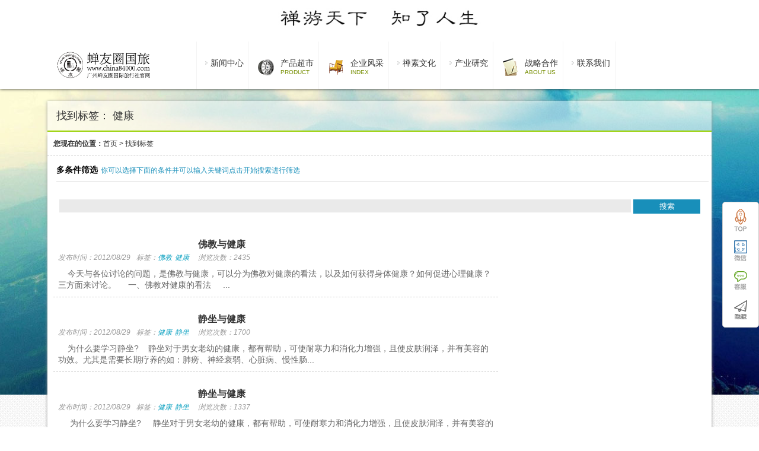

--- FILE ---
content_type: application/javascript
request_url: http://www.china84000.com/wp-content/themes/foldingspace/js/script.js?ver=4
body_size: 1757
content:
  $(document).ready(function() {
	  
	   $("#waper_designer").children("li").children("a").children("span").append('<div class="designer_more"> more >> </div>');
	    $("#header_pic_menu li,#header_pic_menu li .sub-menu li ,#waper_designer li,.nav_poket_widgetss_in,.designer_sweper").not("#waper_designer .onetitle").hover(function() {
   
        $(this).children(".sub-menu,.index_prve,.index_next").stop(true, true).fadeIn("200");
			 $(this).children(".sub-menu,.index_prve,.index_next").animate({ "opacity":"1" },300)
    }, function() {

        $(this).children(".sub-menu,.index_prve,.index_next").stop(true, true).fadeOut("1000");
    });
	   
	   
$("a#vedio_link").stop().mouseenter(function() { $(this).children(".vedio_shadow").fadeIn(300);  });
	$("a#vedio_link").stop().mouseleave(function() { $(this).children(".vedio_shadow").fadeOut(300);  });
$("a#vedio_link").click(function() {
	
	var vedioss=$(this).next("#vedio_hidden_box").html();
	var vedops2=vedioss.substring(vedioss.indexOf("<!--")+4,vedioss.indexOf("-->"));
	$(".vedio_box_paly").html(vedops2); 
	$(".vedio_fix_box").fadeIn(500)
	});
	
$(".close_vedio_btn").click(function() { 
$(".vedio_box_paly").html(''); 
$('.vedio_fix_box').fadeOut(500)

});	
	

  $(".kefu_d").stop().mouseenter(function() {
        $(this).children("div").fadeIn(300);
    });
    $(".kefu_d").stop().mouseleave(function() {
        $(this).children("div").fadeOut(300);
    });
    $("#homes").click(function() {
        if ($(this).hasClass("op")) {
            $(".kefu_d").not("#homes").fadeIn(300);
            $(this).removeClass("op");
        } else {
            $(".kefu_d").not("#homes").fadeOut(300);
            $(this).addClass("op");
        }
    });

	 
var gallery_xz = new Swiper('.gallery_xz',{
visibilityFullFit : true,
calculateHeight : true,
simulateTouch : false,
 pagination: '.galic_na',
 paginationClickable: true,
speed:1000,
	autoplay:3000
  });
$('.gallery_xz .galic_prve').click(function(){gallery_xz.swipePrev(); });
$('.gallery_xz .galic_next').click(function(){gallery_xz.swipeNext(); }); 
	 
	 
	var qiehuan = new Swiper('.qiehuan',{
visibilityFullFit : true,
calculateHeight : true,
simulateTouch : false,
speed:1000,
autoplay:3000,		
onSlideChangeStart: function(){
      $(".gallery_qiehuan_x  .swiper-wrapper .active").removeClass('active')
      $(".gallery_qiehuan_x  .swiper-wrapper a").eq(qiehuan.activeIndex).addClass('active')  
    }
  });

 $(".gallery_qiehuan_x  .swiper-wrapper a").on('touchstart mousedown',function(e){
    e.preventDefault()
    $(".gallery_qiehuan_x  .swiper-wrapper .active").removeClass('active')
    $(this).addClass('active');
	
     qiehuan.swipeTo( $(this).index() ,1000, false );
  });
  $(".gallery_qiehuan_x  .swiper-wrapper a").click(function(e){
    e.preventDefault()
  });


var gallery_qiehuan_x = new Swiper('.gallery_qiehuan_x',{
visibilityFullFit : true,
cssWidthAndHeight: 'width',
slidesPerView: 4,
speed:500
  });
$(".gallery_qiehuan_x").children(".swiper-wrapper").css("width", 80 * $(".gallery_qiehuan_x").children(".swiper-wrapper").children("a").length + "px");
  $('.gallery_qiehuan_x .galic_prve').click(function(){gallery_qiehuan_x.swipePrev();  });
$('.gallery_qiehuan_x .galic_next').click(function(){gallery_qiehuan_x.swipeNext(); });



$(".close_order").click(function() {
    $(".shop_form").fadeOut(500);
});
$(".right_pic_ad_img").click(function() {
    $(this).next(".vedios_ss").fadeIn(500);
});

$(".buy_btn .btn").click(function() {
    $(".shop_form").fadeIn(500);
    var a = $(".shop_form").offset().top - 300;
    $("html,body").animate({
        scrollTop: a
    }, 1e3);
});

$("#content_shop_btn").click(function() {
    $(this).addClass("cutyes");
    $("#comment_shop_btn").removeClass("cutyes");
    $("#comment_shop").fadeOut(300);
    $("#content_shop").fadeIn(300);
});

$("#comment_shop_btn").click(function() {
    $(this).addClass("cutyes");
    $("#content_shop_btn").removeClass("cutyes");
    $("#content_shop").fadeOut(300);
    $("#comment_shop").fadeIn(300);
});


$(".qhbtn_themepark a").click(function(){
var href = $(this).attr("rel");
var pos = $(href).offset().top -120;
$("html,body").animate({scrollTop: pos}, 500);
return false;
}); 

$(window).scroll(function (){ 

 if($(window).scrollTop() >= 200 ){
	 $(".header_down_out").addClass('header_down_out_fixed')
	 
	 }else{
		 
		 $(".header_down_out").removeClass('header_down_out_fixed') 
		 }
 
  if($(window).scrollTop() >= $('#qhbtn_themepark_top').offset().top-80 ){
	 
	 $('.qhbtn_themepark').addClass('qhbtn_fixed')
	 $('.qhbtn_fixed').css({
            width: $(".enter").width() +20+ "px",
            left: $(".enter").offset().left -10+ "px"
        });
	 
	 }else{
		 
		$('.qhbtn_themepark').removeClass('qhbtn_fixed') ;
		 }
 
if($(window).scrollTop() >= $(".qh_themepark_0").offset().top -130 ){
  $(".qhbtn_themepark a").removeClass("nows")
 $(".qh_btns_0").addClass("nows");    
}
 
 if($(window).scrollTop() >= $(".qh_themepark_1").offset().top -130 ){
  $(".qhbtn_themepark a").removeClass("nows")
 $(".qh_btns_1").addClass("nows");    
}
 
 if($(window).scrollTop() >= $(".qh_themepark_2").offset().top -130 ){
  $(".qhbtn_themepark a").removeClass("nows")
 $(".qh_btns_2").addClass("nows");    
}
 if($(window).scrollTop() >= $(".qh_themepark_3").offset().top -130 ){
  $(".qhbtn_themepark a").removeClass("nows")
 $(".qh_btns_3").addClass("nows");    
}
 if($(window).scrollTop() >= $(".qh_themepark_4").offset().top -130 ){
  $(".qhbtn_themepark a").removeClass("nows")
 $(".qh_btns_4").addClass("nows");    
}

if($(window).scrollTop() >= $(".qh_themepark_5").offset().top -130 ){
  $(".qhbtn_themepark a").removeClass("nows")
 $(".qh_btns_5").addClass("nows");    
}

if($(window).scrollTop() >= $(".qh_themepark_6").offset().top -130 ){
  $(".qhbtn_themepark a").removeClass("nows")
 $(".qh_btns_6").addClass("nows");    
}
if($(window).scrollTop() >= $(".qh_themepark_7").offset().top -130 ){
  $(".qhbtn_themepark a").removeClass("nows")
 $(".qh_btns_7").addClass("nows");    
}
  }); 
  
  
  
 });

